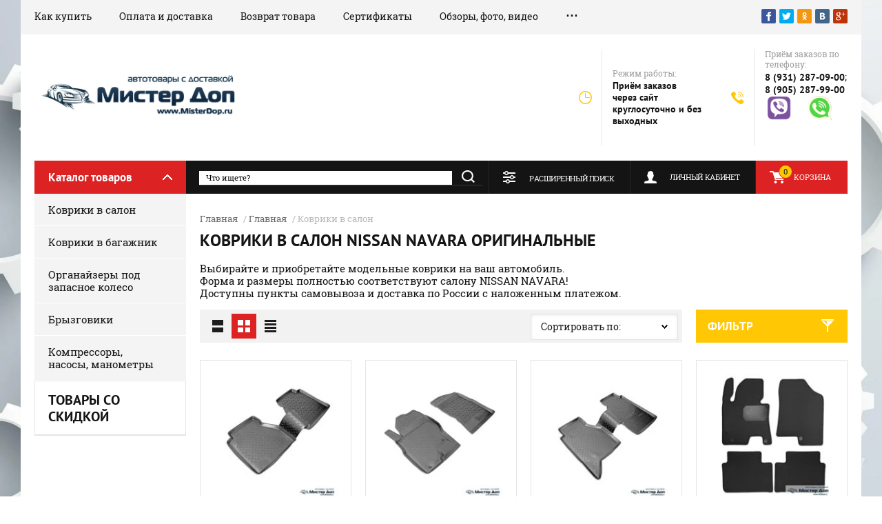

--- FILE ---
content_type: text/html; charset=utf-8
request_url: https://misterdop.ru/magazin/folder/kovriki-v-salon-navara-2382
body_size: 12938
content:

	<!doctype html><html lang="ru"><head><meta charset="utf-8"><meta name="robots" content="all"/><title>Коврики в салон NISSAN NAVARA. Выгодно! Доставка РФ! </title><meta name="description" content="Специализированный интернет-магазин! Коврики в салон NISSAN NAVARA оригинальные. Выгодная цена, наложенный платеж и доставка по РФ! "><meta name="keywords" content="Коврики в салон NISSAN NAVARA оригинальные "><meta name="SKYPE_TOOLBAR" content="SKYPE_TOOLBAR_PARSER_COMPATIBLE"><meta name="viewport" content="width=device-width, initial-scale=1.0, maximum-scale=1.0, user-scalable=no"><meta name="format-detection" content="telephone=no"><meta http-equiv="x-rim-auto-match" content="none"><link rel="stylesheet" href="/g/css/styles_articles_tpl.css"><link rel="stylesheet" href="/t/v1607/images/css/viz_styles.css"><script src="/g/libs/jquery/1.10.2/jquery.min.js"></script>
            <!-- 46b9544ffa2e5e73c3c971fe2ede35a5 -->
            <script src='/shared/s3/js/lang/ru.js'></script>
            <script src='/shared/s3/js/common.min.js'></script>
        <link rel='stylesheet' type='text/css' href='/shared/s3/css/calendar.css' /><link rel='stylesheet' type='text/css' href='/shared/highslide-4.1.13/highslide.min.css'/>
<script type='text/javascript' src='/shared/highslide-4.1.13/highslide-full.packed.js'></script>
<script type='text/javascript'>
hs.graphicsDir = '/shared/highslide-4.1.13/graphics/';
hs.outlineType = null;
hs.showCredits = false;
hs.lang={cssDirection:'ltr',loadingText:'Загрузка...',loadingTitle:'Кликните чтобы отменить',focusTitle:'Нажмите чтобы перенести вперёд',fullExpandTitle:'Увеличить',fullExpandText:'Полноэкранный',previousText:'Предыдущий',previousTitle:'Назад (стрелка влево)',nextText:'Далее',nextTitle:'Далее (стрелка вправо)',moveTitle:'Передвинуть',moveText:'Передвинуть',closeText:'Закрыть',closeTitle:'Закрыть (Esc)',resizeTitle:'Восстановить размер',playText:'Слайд-шоу',playTitle:'Слайд-шоу (пробел)',pauseText:'Пауза',pauseTitle:'Приостановить слайд-шоу (пробел)',number:'Изображение %1/%2',restoreTitle:'Нажмите чтобы посмотреть картинку, используйте мышь для перетаскивания. Используйте клавиши вперёд и назад'};</script>
<link rel="icon" href="/favicon.ico" type="image/x-icon">
<link rel="apple-touch-icon" href="/touch-icon-iphone.png">
<link rel="apple-touch-icon" sizes="76x76" href="/touch-icon-ipad.png">
<link rel="apple-touch-icon" sizes="120x120" href="/touch-icon-iphone-retina.png">
<link rel="apple-touch-icon" sizes="152x152" href="/touch-icon-ipad-retina.png">
<meta name="msapplication-TileImage" content="/touch-w8-mediumtile.png"/>
<meta name="msapplication-square70x70logo" content="/touch-w8-smalltile.png" />
<meta name="msapplication-square150x150logo" content="/touch-w8-mediumtile.png" />
<meta name="msapplication-wide310x150logo" content="/touch-w8-widetile.png" />
<meta name="msapplication-square310x310logo" content="/touch-w8-largetile.png" />

<link rel='stylesheet' type='text/css' href='/t/images/__csspatch/1/patch.css'/>

<!--s3_require-->
<link rel="stylesheet" href="/g/basestyle/1.0.1/user/user.css" type="text/css"/>
<link rel="stylesheet" href="/g/basestyle/1.0.1/user/user.blue.css" type="text/css"/>
<script type="text/javascript" src="/g/basestyle/1.0.1/user/user.js" async></script>
<!--/s3_require-->

<!--s3_goal-->
<script src="/g/s3/goal/1.0.0/s3.goal.js"></script>
<script>new s3.Goal({map:[], goals: [], ecommerce:[]});</script>
<!--/s3_goal-->
			
		
		
		
			<link rel="stylesheet" type="text/css" href="/g/shop2v2/default/css/theme.less.css">		
			<script type="text/javascript" src="/g/printme.js"></script>
		<script type="text/javascript" src="/g/shop2v2/default/js/tpl.js"></script>
		<script type="text/javascript" src="/g/shop2v2/default/js/baron.min.js"></script>
		
			<script type="text/javascript" src="/g/shop2v2/default/js/shop2.2.js"></script>
		
	<script type="text/javascript">shop2.init({"productRefs": {"494350409":{"dostavka":{"088a92aa821002c2038cb5582aec552d":["563827209"]},"samovyvoz":{"cf218285dc1c89de8a97aec4c8f1615c":["563827209"]}},"494350609":{"dostavka":{"088a92aa821002c2038cb5582aec552d":["563827409"]},"samovyvoz":{"cf218285dc1c89de8a97aec4c8f1615c":["563827409"]}},"494350809":{"dostavka":{"088a92aa821002c2038cb5582aec552d":["563827609"]},"samovyvoz":{"cf218285dc1c89de8a97aec4c8f1615c":["563827609"]}},"726572409":{"dostavka":{"84b19d2861c6c676b2f1961ff2b8e147":["818100209"]},"samovyvoz":{"3218caa7cae80e9898ba8f97182d7835":["818100209"]}}},"apiHash": {"getPromoProducts":"b6e6c2de80e8de87cbc91ecd54d2b900","getSearchMatches":"610cfa513a63a26b5bb4b8015f3e6f2a","getFolderCustomFields":"e13d9840f65e56861224fc4dd4ad2972","getProductListItem":"669a0abbe04c688295a0a1ab7eb22dbf","cartAddItem":"95478b17ac32f0f21bbc4c3873591bb1","cartRemoveItem":"15acfbf63533d3e5eb2319c13f9208f6","cartUpdate":"6e402f44367b241daacae624a104e1b8","cartRemoveCoupon":"5b1dfa9cd113eff0f7e76a3b2eb41883","cartAddCoupon":"5f918ab89c14a4ae4876dfca8b2bb94f","deliveryCalc":"ded0711364ad09ec351f6fed88706b91","printOrder":"5a01680304304d9db6fd8838802511ad","cancelOrder":"7e9976da4f80b1b83f20426437e95033","cancelOrderNotify":"174b15c663bdbc7e253936d04ce45cd2","repeatOrder":"e2b1fbb5e51804cc808d98cedb874ccf","paymentMethods":"0fa23b91a5bee411ca4e533180ace3e1","compare":"5cdb4b5714010f4c3632bad75f905e90"},"hash": null,"verId": 714254,"mode": "folder","step": "","uri": "/magazin","IMAGES_DIR": "/d/","my": {"show_sections":true},"shop2_cart_order_payments": 1,"cf_margin_price_enabled": 0,"maps_yandex_key":"","maps_google_key":""});shop2.filter._pre_params = "&s[folder_id]=127220609";</script>
<link rel="stylesheet" href="/t/v1607/images/theme0/theme.scss.css"><script src="/g/templates/shop2/2.27.2/js/jquery.popover.js"></script><script src="/g/s3/misc/includeform/0.0.3/s3.includeform.js"></script><script src="/t/v1607/images/js/cart_popup.js"></script><link rel="stylesheet" href="/t/v1607/images/css/site_addons.scss.css"><!--[if lt IE 10]><script src="/g/libs/ie9-svg-gradient/0.0.1/ie9-svg-gradient.min.js"></script><script src="/g/libs/jquery-placeholder/2.0.7/jquery.placeholder.min.js"></script><script src="/g/libs/jquery-textshadow/0.0.1/jquery.textshadow.min.js"></script><script src="/g/s3/misc/ie/0.0.1/ie.js"></script><![endif]--><!--[if lt IE 9]><script src="/g/libs/html5shiv/html5.js"></script><![endif]--><script type="text/javascript" src="/t/v1607/images/js/jquery.megascroller.js"></script>
<script>
  $(function(){
    $(window).megaScroller({
      button : true,
      autoScrollTime : 1000
    }); 
  });
</script>
</head><body><div class="site-background" style="background: url(/thumb/2/OxqybTRrGl6vy1ZbKpt6Eg/r/d/597421.jpg) center center no-repeat; background-size: cover;"></div><div class="overlay"></div><div class="site-wrapper"><header role="banner" class="site-header"><div class="header-top-panel"><div class="header-top-panel-inner"><div class="menu-ico"></div><nav class="menu-top-wrap"><div class="menu-close">Навигация</div><ul class="menu-top"><li><a href="/kak-kupit" >Как купить</a></li><li><a href="/oplata-i-dostavka" >Оплата и доставка</a></li><li><a href="/vozvrat-tovara" >Возврат товара</a></li><li><a href="/sertifikaty"  target="_blank">Сертификаты</a></li><li><a href="/foto-i-video-obzori-avtoakssesuarov" >Обзоры, фото, видео</a></li><li><a href="/kontakty" >Контакты</a></li><li><a href="/user" >Регистрация</a></li></ul></nav><div class="soc-ico-wrap"><!--noindex--><a href="http://facebook.com/" target="blank" rel="nofollow"><img src="/d/soc_ico.png" alt="Facebook" /></a><a href="https://twitter.com/" target="blank" rel="nofollow"><img src="/d/soc_ico-02.png" alt="Twitter" /></a><a href="http://www.odnoklassniki.ru/" target="blank" rel="nofollow"><img src="/d/soc_ico-03.png" alt="Odnoklassniki" /></a><a href="http://vkontakte.ru/" target="blank" rel="nofollow"><img src="/d/soc_ico-04.png" alt="Vkontakte" /></a><a href="https://plus.google.com/" target="blank" rel="nofollow"><img src="/d/soc_ico-05.png" alt="Google+" /></a><!--/noindex--></div></div></div><div class="header-bottom-block"><div class="site-name-wrap"><a class="logo" href="https://misterdop.ru"><img src="/d/WZOriginalW.png" width="303" height="70" alt=""></a><div class="name-besc-wrapp"><a class="comapany-name" href="https://misterdop.ru"  title="На главную страницу"></a><div class="site-descriptor site-name-desc"></div></div></div><div class="contacts-top-wrapper"><div class="work-top"><div class="work-title">Режим работы:</div><div class="work-body work">Приём заказов через сайт круглосуточно и без выходных</div></div><div class="site-phones"><div class="phones-title">Приём заказов по телефону:</div><div class="phone-block"><div class="number"><a href="tel:8(931)287-09-00">8 (931) 287-09-00</a>;  </div><div class="number"><a href="tel:8(905)287-99-00">8 (905) 287-99-00</a>  </div></div><div class="block-top-phone"><p>&nbsp;<a href="viber://chat?number=79052879900"><img alt="viber-logo-compstart" src="/thumb/2/ywF6NxRZpDAjsgefKA7l8Q/90r90/d/viber-logo-compstart.png" style="border-width: 0px; width: 35px; height: 35px;" /></a>&nbsp; &nbsp; &nbsp; &nbsp;&nbsp;<a href="whatsapp://send?text=Hello&amp;phone=79052879900&amp;abid=79052879900"><img alt="wa" src="/thumb/2/TlaCYB_LX1VNpp7-kBQ9og/90r90/d/wa.png" style="border-width: 0px; width: 35px; height: 35px;" /></a></p>

<p>&nbsp;</p>

<div style="left: 92.5px; top: 21px;">&nbsp;</div></div></div></div></div><div class="header-bottom-panel"><!-- <div class="folders-title">Каталог товаров</div>	--><div class="folders-title opened">Каталог товаров</div><div class="search-wrapper"><div class="search-close">Поиск</div><form class="search-form" action="/search" method="get"><input type="text" class="search-text" name="search" onblur="this.value=this.value==''?'Что ищете?':this.value" onfocus="this.value=this.value=='Что ищете?'?'':this.value;" value="Что ищете?" /><input class="search-button" type="submit" value="" /><re-captcha data-captcha="recaptcha"
     data-name="captcha"
     data-sitekey="6LcNwrMcAAAAAOCVMf8ZlES6oZipbnEgI-K9C8ld"
     data-lang="ru"
     data-rsize="invisible"
     data-type="image"
     data-theme="light"></re-captcha></form></div><a href="/magazin/cart" class="cart-top-wrap"><div id="shop2-cart-preview">
	Корзина
	<div class="cart-total">0</div>	
</div><!-- Cart Preview --></a><div class="shop2-block login-form">
	<div class="block-title">
		<strong>Личный кабинет</strong>
		<span>&nbsp;</span>
	</div>
	<div class="block-body">
		<div class="close-login">Личный кабинет</div>
					<form method="post" action="/users">
				<input type="hidden" name="mode" value="login" />
				<div class="row">
					<label class="field text">
						<input type="text" name="login" id="login" tabindex="1" value="" />
						<span class="login-title" >Логин:</span>
					</label>
				</div>
				<div class="row">
					<button type="submit" class="signin-btn" tabindex="3">Войти</button>
					<label class="field password">
						<input type="password" name="password" id="password" tabindex="2" value="" />
						<span class="password-title" >Пароль:</span>
					</label>
				</div>
			<re-captcha data-captcha="recaptcha"
     data-name="captcha"
     data-sitekey="6LcNwrMcAAAAAOCVMf8ZlES6oZipbnEgI-K9C8ld"
     data-lang="ru"
     data-rsize="invisible"
     data-type="image"
     data-theme="light"></re-captcha></form>
			<div class="clear-container"></div>
			<p>
				<a href="/users/register" class="register">Регистрация</a>
				<a href="/users/forgot_password">Забыли пароль?</a>
			</p>
			</div>
</div>	
	
<div class="shop2-block search-form">
	<div class="block-title">
		<strong>Расширенный поиск</strong>
		<span>&nbsp;</span>
	</div>
	<div class="block-body">
		<form action="/magazin/search" enctype="multipart/form-data">
			<input type="hidden" name="sort_by" value=""/>
			
							<div class="row range_slider_wrapper">
					<div class="input_range_slider"></div>
					<label><span>от</span>&nbsp;<input name="s[price][min]" type="text" size="5" class="small low" value="0" /></label>
					&nbsp;
					<label><span>до</span>&nbsp;<input name="s[price][max]" type="text" size="5" class="small hight" value="250000" /></label>
				</div>
			
							<div class="row">
					<label class="row-title" for="shop2-name">Название:</label>
					<input type="text" name="s[name]" size="20" id="shop2-name" value="" />
				</div>
			
							<div class="row">
					<label class="row-title" for="shop2-article">Артикул:</label>
					<input type="text" name="s[article]" id="shop2-article" value="" />
				</div>
			
							<div class="row">
					<label class="row-title" for="shop2-text">Текст:</label>
					<input type="text" name="search_text" size="20" id="shop2-text"  value="" />
				</div>
			
			
							<div class="row">
					<div class="row-title">Выберите категорию:</div>
					<select name="s[folder_id]" id="s[folder_id]">
						<option value="">Все</option>
																																		<option value="12061009" >
									 Коврики в салон
								</option>
																												<option value="646475621" >
									 Коврики в багажник
								</option>
																												<option value="389850209" >
									 Органайзеры под запасное колесо
								</option>
																												<option value="11533409" >
									 Брызговики
								</option>
																												<option value="274943809" >
									 Компрессоры, насосы, манометры
								</option>
																		</select>
				</div>

				<div id="shop2_search_custom_fields"></div>
			
						
							<div class="row">
					<div class="row-title">Производитель:</div>
					<select name="s[vendor_id]">
						<option value="">Все</option>          
													<option value="23867409" >AlloyGator</option>
													<option value="25710609" >Aquapel glass tretment</option>
													<option value="4122209" >Atlant</option>
													<option value="23867609" >Berkut</option>
													<option value="27773809" >Bosal</option>
													<option value="23868209" >Burner</option>
													<option value="25579409" >HEYNER</option>
													<option value="23827009" >McGard</option>
													<option value="1842009" >Menabo</option>
													<option value="1776609" >MOTODOR</option>
													<option value="3359409" >Norplast</option>
													<option value="6196809" >Novline</option>
													<option value="3292809" >Plastik</option>
													<option value="25584409" >Ring</option>
													<option value="25582809" >Schoeller Allibert</option>
													<option value="3292609" >Seintex</option>
													<option value="6197009" >SIM</option>
													<option value="23867809" >Smart Power</option>
													<option value="6197209" >Souz-96</option>
													<option value="23907209" >АVS</option>
													<option value="23868009" >Качок</option>
													<option value="23827609" >Наличие</option>
													<option value="23887009" >Стрелка 11</option>
											</select>
				</div>
			
							<div class="row">
					<div class="row-title">Новинка:</div>
					<select name="s[new]">
						<option value="">Все</option>
						<option value="1">да</option>
						<option value="0">нет</option>
					</select>
				</div>
			
							<div class="row">
					<div class="row-title">Спецпредложение:</div>
					<select name="s[special]">
						<option value="">Все</option>
						<option value="1">да</option>
						<option value="0">нет</option>
					</select>
				</div>
			
							<div class="row">
					<div class="row-title">Результатов на странице:</div>
					<select name="s[products_per_page]">
																										<option value="5">5</option>
																				<option value="20">20</option>
																				<option value="35">35</option>
																				<option value="50">50</option>
																				<option value="65">65</option>
																				<option value="80">80</option>
																				<option value="95">95</option>
											</select>
				</div>
			
			<div class="clear-container"></div>
			<div class="row">
				<button type="submit" class="search-btn">Найти</button>
			</div>
		<re-captcha data-captcha="recaptcha"
     data-name="captcha"
     data-sitekey="6LcNwrMcAAAAAOCVMf8ZlES6oZipbnEgI-K9C8ld"
     data-lang="ru"
     data-rsize="invisible"
     data-type="image"
     data-theme="light"></re-captcha></form>
		<div class="clear-container"></div>
	</div>
</div><!-- Search Form --></div></header> <!-- .site-header --><div class="site-container"><aside role="complementary" class="site-sidebar left"><div class="folders-shared-wrapper opened"><div><div class="folders-shared-title">Каталог товаров</div><ul class="folders-shared"><li class="opened"><a href="/magazin/folder/kovriki-v-salon" >Коврики в салон</a></li><li><a href="/magazin/folder/kovriki_v_bagazhnik" >Коврики в багажник</a></li><li><a href="/magazin/folder/organayzer-pod-zapasnoye-koleso" >Органайзеры под запасное колесо</a></li><li><a href="/magazin/folder/bryzgoviki" >Брызговики</a></li><li><a href="/magazin/folder/kompressory-avtomobilnyye" >Компрессоры, насосы, манометры</a></li></ul></div><div class="clear-both"></div><div class="edit-block-wrap clear-self"><div class="edit-block-name">Товары со скидкой</div></div><div class="informers"></div></div></aside><main role="main" class="site-main"><div class="site-main__inner fold_page">
<div class="site-path" data-url="/magazin"><a href="/">Главная</a> / <a href="/magazin">Главная</a> / Коврики в салон</div><h1>Коврики в салон NISSAN NAVARA оригинальные</h1>
					
<script src="/g/s3/misc/eventable/0.0.1/s3.eventable.js" charset="utf-8"></script>
<script src="/g/s3/misc/math/0.0.1/s3.math.js" charset="utf-8"></script>
<script src="/t/v1607/images/js/menu.js" charset="utf-8"></script>
<script src="/t/v1607/images/js/one.line.menu.js" charset="utf-8"></script>
<script src="/t/v1607/images/js/plugins.js" charset="utf-8"></script>
<!-- <script src="/t/v1607/images/js/form_minimal.js" charset="utf-8"></script> -->
<script src="/t/v1607/images/js/timer.js" charset="utf-8"></script>
<script src="/t/v1607/images/js/nouislider.min.js" charset="utf-8"></script>
<!--<script src="/t/v1607/images/js/form_minimal.js" charset="utf-8"></script>-->
<script src="/g/s3/misc/form/1.2.0/s3.form.js" charset="utf-8"></script>
<script src="/t/v1607/images/js/sly-slider.js" charset="utf-8"></script>
<script src="/t/v1607/images/js/main.js" charset="utf-8"></script>

									
	<div class="shop2-cookies-disabled shop2-warning hide"></div>
	
	
	
		
		
							
			
							
			
							
			
		
		
		
							<p>Выбирайте и приобретайте модельные коврики на ваш автомобиль.<br />Форма и размеры полностью соответствуют салону NISSAN NAVARA!<br /> Доступны пункты самовывоза и доставка по России с наложенным платежом.</p>
						
			

			

					
		
					
	<div class="filter-sort-wrapper">
			
		
			
			
			
			
			
			
			
			
			

			<div class="shop2-sorting-panel clear-self">
				<div class="sorting">
					<strong class="sort-title">Сортировать по:</strong>
					<div class="sorting-input-wrap">
					<span class="sort-arr"></span>
					<div class="sorting-input"></div>
					<div class="sorting-input-body">
					
					<div class="shop2-sorting-item">
					<a href="#" class="sort-param sort-param-asc " data-name="name">Названию<span>&nbsp;</span></a>
					<a href="#" class="sort-param sort-param-desc " data-name="name">Названию<span>&nbsp;</span></a>
					</div>

										<div class="shop2-sorting-item">
						<a href="#" class="sort-param sort-param-asc " data-name="price">Цене<span>&nbsp;</span></a>
						<a href="#" class="sort-param sort-param-desc " data-name="price">Цене<span>&nbsp;</span></a>
					</div>
					
					
										<div class="shop2-sorting-item">
										</div>
					</div>
					</div>
				</div>

				<div class="view-shop">
															<a href="#" title="Список" data-value="simple" class="shop2-btn simple "><span>&nbsp;</span></a>
					<a href="#" title="Витрина" data-value="thumbs" class="shop2-btn thumbs  active-view"><span>&nbsp;</span></a>
					<a href="#" title="Прайс-лист" data-value="list" class="shop2-btn pricelist "><span>&nbsp;</span></a>
					<div class="mobile-view-dropdown">
												<a href="#" title="Список" data-value="simple" class="shop2-btn simple"><span>&nbsp;</span></a>
																								<a href="#" title="Прайс-лист" data-value="list" class="shop2-btn pricelist"><span>&nbsp;</span></a>	
											</div>
				</div>
			</div>
				
					<form action="/" class="shop2-filter">
				<div class="shop2-filter-title">Фильтр</div>
				<a id="shop2-filter"></a>
				<div class="fiter-param-wrapper">
					<div class="close-filter">Фильтр<span></span></div>
								<ul class="table-filter-param">
												<li class="type-text">
					<div class="param-title">Цена:</div>
				<div class="param-wrap param_range price range_slider_wrapper">
                    <div class="td param-body">
                        <div class="price_range clear-self">

                        </div>
                        <div class="input_range_slider"></div>
                        <div class="range-table">
	                    	<label class="range min">
	                            <input name="s[price][min]" type="text" size="5" class="small low" value="0 p." />
	                        </label>
	                        <span class="separate">&ndash;</span>
	                        <label class="range max">    
								<input name="s[price][max]" type="text" size="5" class="small hight" value="250000" />
							</label>
						</div>	                        
                    </div>
                </div>
				</li>
				
														<li>
						<div class="param-title">Производитель:</div>
						<div class="param-body">
																								<a href="#" data-name="s[vendor_id][]" data-value="3359409" class="param-val">
										<span>&nbsp;</span>Norplast
									</a>
									<br>
																					</div>
					</li>
				
								

				
				
			</ul>

		
					<div class="result-wrap">
						<div class="result  hide">
							Найдено: <span id="filter-result">0 товаров</span>
						</div>
						<a href="#" class="shop2-btn shop2-filter-go">Показать</a>
						<a href="/magazin/folder/kovriki-v-salon-navara-2382" class="shop2-btn">Сбросить фильтр</a>
						<div class="shop2-clear-container"></div>			
					</div>
				</div>
			<re-captcha data-captcha="recaptcha"
     data-name="captcha"
     data-sitekey="6LcNwrMcAAAAAOCVMf8ZlES6oZipbnEgI-K9C8ld"
     data-lang="ru"
     data-rsize="invisible"
     data-type="image"
     data-theme="light"></re-captcha></form><!-- Filter -->
		
	</div>
			        



    	    <div class="product-list-thumbs-wrapper ovh">
	        <div class="product-list product-list-thumbs">
	                                
<form method="post" action="/magazin?mode=cart&amp;action=add" accept-charset="utf-8" class="shop2-product-item product-item-thumb">
    <div class="product-item-thumb-in">
        <input type="hidden" name="kind_id" value="563827609" />
        <input type="hidden" name="product_id" value="494350809" />
        <input type="hidden" name="meta" value="null" />

        <div class="product-top">
            <div class="product-image">
                                    <a href="/magazin/product/kovriki-v-salon-nissan-navara-lux-2005-zad">
                    	                        	<img src="/thumb/2/P70Gu3Kf2AyuqowbKHGecA/200r190/d/01c04b78-cfe0-4126-8b2d-98e56f81e535.jpg" alt="Коврики в салон Norplast для Nissan Navara lux (2005-) задние" title="Коврики в салон Norplast для Nissan Navara lux (2005-) задние" />
                                            </a>
                    <div class="verticalMiddle"></div>
                                            </div>
            
            	    	<div class="flags_wrap">
	    			    			    	</div>
	    	
                        
            <div class="product-name"><a href="/magazin/product/kovriki-v-salon-nissan-navara-lux-2005-zad">Коврики в салон Norplast для Nissan Navara lux (2005-) задние</a></div>
            
            
	
		
	
	
					<div class="product-article"><span>Артикул:</span> NPL-Po-61-27</div>
	
	            
                        <div class="product-anonce">
                Коврики в салон Norplast для Nissan Navara lux (2005) (зад)
            </div>
                        
            

 	
			<div class="product-compare">
			<label>
				<input type="checkbox" value="563827609"/>
				Добавить к сравнению
			</label>
		</div>
		
	
		
			<ul class="shop2-product-options"><li class="even vendor"><div class="option-title">Производитель:</div><div class="option-body"><a href="/magazin/vendor/norplast">Norplast</a></div></li></ul>
	
                        
                    </div>
                    <div class="product-bot">
                	<div class="product-amount">
					<div class="amount-title">Количество:</div>
							<div class="shop2-product-amount">
				<button type="button" class="amount-minus">&#8722;</button><input type="text" name="amount" data-min="1" data-multiplicity="0" maxlength="4" value="1" /><button type="button" class="amount-plus">&#43;</button>
			</div>
						</div>
        
                <div class="product-bot-in">
                     <div class="product-price">
                     		
                        	<div class="price-current">
		<strong>2300</strong> 
		руб.			</div>
                    </div>
                    
			<button class="shop2-product-btn type-2 buy" type="submit">
			<span>Купить</span>
		</button>
	

<input type="hidden" value="Коврики в салон Norplast для Nissan Navara lux (2005-) задние" name="product_name" />
<input type="hidden" value="https://misterdop.ru/magazin/product/kovriki-v-salon-nissan-navara-lux-2005-zad" name="product_link" />                </div>
            </div>
            </div>
<re-captcha data-captcha="recaptcha"
     data-name="captcha"
     data-sitekey="6LcNwrMcAAAAAOCVMf8ZlES6oZipbnEgI-K9C8ld"
     data-lang="ru"
     data-rsize="invisible"
     data-type="image"
     data-theme="light"></re-captcha></form>                    
<form method="post" action="/magazin?mode=cart&amp;action=add" accept-charset="utf-8" class="shop2-product-item product-item-thumb">
    <div class="product-item-thumb-in">
        <input type="hidden" name="kind_id" value="563827409" />
        <input type="hidden" name="product_id" value="494350609" />
        <input type="hidden" name="meta" value="null" />

        <div class="product-top">
            <div class="product-image">
                                    <a href="/magazin/product/kovriki-v-salon-nissan-navara-2005-per">
                    	                        	<img src="/thumb/2/GDJKIF2asZ-6Kaoawmes0Q/200r190/d/6df34f7b-c26d-45fe-a09a-2f145204a74b.jpg" alt="Коврики в салон Norplast для Nissan Navara (2005-) перед." title="Коврики в салон Norplast для Nissan Navara (2005-) перед." />
                                            </a>
                    <div class="verticalMiddle"></div>
                                            </div>
            
            	    	<div class="flags_wrap">
	    			    			    	</div>
	    	
                        
            <div class="product-name"><a href="/magazin/product/kovriki-v-salon-nissan-navara-2005-per">Коврики в салон Norplast для Nissan Navara (2005-) перед.</a></div>
            
            
	
		
	
	
					<div class="product-article"><span>Артикул:</span> NPL-Po-61-25</div>
	
	            
                        <div class="product-anonce">
                Коврики в салон Norplast для Nissan Navara (2005)(пер)
            </div>
                        
            

 	
			<div class="product-compare">
			<label>
				<input type="checkbox" value="563827409"/>
				Добавить к сравнению
			</label>
		</div>
		
	
		
			<ul class="shop2-product-options"><li class="even vendor"><div class="option-title">Производитель:</div><div class="option-body"><a href="/magazin/vendor/norplast">Norplast</a></div></li></ul>
	
                        
                    </div>
                    <div class="product-bot">
                	<div class="product-amount">
					<div class="amount-title">Количество:</div>
							<div class="shop2-product-amount">
				<button type="button" class="amount-minus">&#8722;</button><input type="text" name="amount" data-min="1" data-multiplicity="0" maxlength="4" value="1" /><button type="button" class="amount-plus">&#43;</button>
			</div>
						</div>
        
                <div class="product-bot-in">
                     <div class="product-price">
                     		
                        	<div class="price-current">
		<strong>2400</strong> 
		руб.			</div>
                    </div>
                    
			<button class="shop2-product-btn type-2 buy" type="submit">
			<span>Купить</span>
		</button>
	

<input type="hidden" value="Коврики в салон Norplast для Nissan Navara (2005-) перед." name="product_name" />
<input type="hidden" value="https://misterdop.ru/magazin/product/kovriki-v-salon-nissan-navara-2005-per" name="product_link" />                </div>
            </div>
            </div>
<re-captcha data-captcha="recaptcha"
     data-name="captcha"
     data-sitekey="6LcNwrMcAAAAAOCVMf8ZlES6oZipbnEgI-K9C8ld"
     data-lang="ru"
     data-rsize="invisible"
     data-type="image"
     data-theme="light"></re-captcha></form>                    
<form method="post" action="/magazin?mode=cart&amp;action=add" accept-charset="utf-8" class="shop2-product-item product-item-thumb">
    <div class="product-item-thumb-in">
        <input type="hidden" name="kind_id" value="563827209" />
        <input type="hidden" name="product_id" value="494350409" />
        <input type="hidden" name="meta" value="null" />

        <div class="product-top">
            <div class="product-image">
                                    <a href="/magazin/product/kovriki-v-salon-nissan-navara-2005-zad">
                    	                        	<img src="/thumb/2/ZzjmekdU316IcqULxh2OMw/200r190/d/6fdd692b-03f8-4e37-a370-28714ae09977.jpg" alt="Коврики в салон Norplast для Nissan Navara (2005-) задние" title="Коврики в салон Norplast для Nissan Navara (2005-) задние" />
                                            </a>
                    <div class="verticalMiddle"></div>
                                            </div>
            
            	    	<div class="flags_wrap">
	    			    			    	</div>
	    	
                        
            <div class="product-name"><a href="/magazin/product/kovriki-v-salon-nissan-navara-2005-zad">Коврики в салон Norplast для Nissan Navara (2005-) задние</a></div>
            
            
	
		
	
	
					<div class="product-article"><span>Артикул:</span> NPL-Po-61-26</div>
	
	            
                        <div class="product-anonce">
                Коврики в салон Norplast для Nissan Navara (2005) (зад)
            </div>
                        
            

 	
			<div class="product-compare">
			<label>
				<input type="checkbox" value="563827209"/>
				Добавить к сравнению
			</label>
		</div>
		
	
		
			<ul class="shop2-product-options"><li class="even vendor"><div class="option-title">Производитель:</div><div class="option-body"><a href="/magazin/vendor/norplast">Norplast</a></div></li></ul>
	
                        
                    </div>
                    <div class="product-bot">
                	<div class="product-amount">
					<div class="amount-title">Количество:</div>
							<div class="shop2-product-amount">
				<button type="button" class="amount-minus">&#8722;</button><input type="text" name="amount" data-min="1" data-multiplicity="0" maxlength="4" value="1" /><button type="button" class="amount-plus">&#43;</button>
			</div>
						</div>
        
                <div class="product-bot-in">
                     <div class="product-price">
                     		
                        	<div class="price-current">
		<strong>2500</strong> 
		руб.			</div>
                    </div>
                    
			<button class="shop2-product-btn type-2 buy" type="submit">
			<span>Купить</span>
		</button>
	

<input type="hidden" value="Коврики в салон Norplast для Nissan Navara (2005-) задние" name="product_name" />
<input type="hidden" value="https://misterdop.ru/magazin/product/kovriki-v-salon-nissan-navara-2005-zad" name="product_link" />                </div>
            </div>
            </div>
<re-captcha data-captcha="recaptcha"
     data-name="captcha"
     data-sitekey="6LcNwrMcAAAAAOCVMf8ZlES6oZipbnEgI-K9C8ld"
     data-lang="ru"
     data-rsize="invisible"
     data-type="image"
     data-theme="light"></re-captcha></form>                    
<form method="post" action="/magazin?mode=cart&amp;action=add" accept-charset="utf-8" class="shop2-product-item product-item-thumb">
    <div class="product-item-thumb-in">
        <input type="hidden" name="kind_id" value="818100209" />
        <input type="hidden" name="product_id" value="726572409" />
        <input type="hidden" name="meta" value="null" />

        <div class="product-top">
            <div class="product-image">
                                    <a href="/magazin/product/tekstilnye-kovriki-v-salon-nissan-navara-d40-2004-2015">
                    	                        	<img src="/thumb/2/WyJOl2ouY242I_AX__foIQ/200r190/d/PPU__podpyatnik.jpg" alt="Текстильные коврики Norplast в салон NISSAN Navara (D40) (2004-2015)" title="Текстильные коврики Norplast в салон NISSAN Navara (D40) (2004-2015)" />
                                            </a>
                    <div class="verticalMiddle"></div>
                                            </div>
            
            	    	<div class="flags_wrap">
	    			    			    	</div>
	    	
                        
            <div class="product-name"><a href="/magazin/product/tekstilnye-kovriki-v-salon-nissan-navara-d40-2004-2015">Текстильные коврики Norplast в салон NISSAN Navara (D40) (2004-2015)</a></div>
            
            
	
		
	
	
					<div class="product-article"><span>Артикул:</span> NPL-VTe-610-260</div>
	
	            
                        <div class="product-anonce">
                Текстильные коврики Norplast в салон NISSAN Navara III (D40) (2004-2015)
            </div>
                        
            

 	
			<div class="product-compare">
			<label>
				<input type="checkbox" value="818100209"/>
				Добавить к сравнению
			</label>
		</div>
		
	
		
			<ul class="shop2-product-options"><li class="even vendor"><div class="option-title">Производитель:</div><div class="option-body"><a href="/magazin/vendor/norplast">Norplast</a></div></li></ul>
	
                        
                    </div>
                    <div class="product-bot">
                	<div class="product-amount">
					<div class="amount-title">Количество:</div>
							<div class="shop2-product-amount">
				<button type="button" class="amount-minus">&#8722;</button><input type="text" name="amount" data-min="1" data-multiplicity="0" maxlength="4" value="1" /><button type="button" class="amount-plus">&#43;</button>
			</div>
						</div>
        
                <div class="product-bot-in">
                     <div class="product-price">
                     		
                        	<div class="price-current">
		<strong>5800</strong> 
		руб.			</div>
                    </div>
                    
			<button class="shop2-product-btn type-2 buy" type="submit">
			<span>Купить</span>
		</button>
	

<input type="hidden" value="Текстильные коврики Norplast в салон NISSAN Navara (D40) (2004-2015)" name="product_name" />
<input type="hidden" value="https://misterdop.ru/magazin/product/tekstilnye-kovriki-v-salon-nissan-navara-d40-2004-2015" name="product_link" />                </div>
            </div>
            </div>
<re-captcha data-captcha="recaptcha"
     data-name="captcha"
     data-sitekey="6LcNwrMcAAAAAOCVMf8ZlES6oZipbnEgI-K9C8ld"
     data-lang="ru"
     data-rsize="invisible"
     data-type="image"
     data-theme="light"></re-captcha></form>    
	        </div>
	    </div>    
    			
							<h3><b>Ищете, где купить коврики в салон NISSAN NAVARA?</b></h3>
<p>У нас представлены все существующие варианты материала автоковриков</p>
<ul style="list-style-type: disc;">
<li>полиуретановые (резиновые)</li>
<li>велюровые (текстильные)</li>
</ul>
<p>Если у вас возникают сложности с выбором, свяжитесь с нами любым удобным способом!</p>
			
		
	


	
	<div class="action-block-wrapper" style="background: url(/d/counter-pic.jpg) center center no-repeat; background-size: cover;"><div class="action-block-text"><div class="action-block-title"><span></span> </div><div class="action-block-body"></div></div><div class="countdown-wrapper"><div class="countdown-title">До конца акции Осталось:</div><div class="countdown">01.12.2018 00:00</div></div></div><div class="clear-float"></div></div><div class="clear-float"></div></main> <!-- .site-main --><div class="clear-float"></div></div><footer role="contentinfo" class="site-footer"><div class="site-footer-in clear-self"><nav class="menu-footer-wrap"><ul class="menu-footer"><li><a href="/kak-kupit" >Как купить</a></li><li><a href="/oplata-i-dostavka" >Оплата и доставка</a></li><li><a href="/vozvrat-tovara" >Возврат товара</a></li><li><a href="/sertifikaty"  target="_blank">Сертификаты</a></li><li><a href="/foto-i-video-obzori-avtoakssesuarov" >Обзоры, фото, видео</a></li><li><a href="/kontakty" >Контакты</a></li><li><a href="/user" >Регистрация</a></li></ul></nav><div class="contacts-top-wrapper"><div class="site-phones"><div class="phones-title">Приём заказов по телефону:</div><div class="phone-block"><div class="number"><a href="tel:8(931)287-09-00">8 (931) 287-09-00</a>;  </div><div class="number"><a href="tel:8(905)287-99-00">8 (905) 287-99-00</a>  </div></div></div><div class="work-top"><div class="work-title">Режим работы:</div><div class="work-body work">Приём заказов через сайт круглосуточно и без выходных</div></div><div class="soc-ico-wrap"><!--noindex--><a href="http://facebook.com/" target="blank" rel="nofollow"><img src="/thumb/2/iUbfybVIRaek_q99TIoZVA/r/d/soc_ico.png" alt="Facebook" /></a><a href="https://twitter.com/" target="blank" rel="nofollow"><img src="/thumb/2/xuR5Ld1_bner_c8SHnXnhQ/r/d/soc_ico-02.png" alt="Twitter" /></a><a href="http://www.odnoklassniki.ru/" target="blank" rel="nofollow"><img src="/thumb/2/ccuy41_1lb9IZwljlmfBbA/r/d/soc_ico-03.png" alt="Odnoklassniki" /></a><a href="http://vkontakte.ru/" target="blank" rel="nofollow"><img src="/thumb/2/Ghqv4AQ9GpFcOXlxZFJYRA/r/d/soc_ico-04.png" alt="Vkontakte" /></a><a href="https://plus.google.com/" target="blank" rel="nofollow"><img src="/thumb/2/JF0qml8kDpvByzNmEgejzA/r/d/soc_ico-05.png" alt="Google+" /></a><!--/noindex--></div></div><div class="pay-icons"><div class="pay-title">Способы оплаты:</div><img src="/thumb/2/7H8J0M8EcH6XXmIOZ5UO3w/r/d/icon-05.png" alt="5" /><img src="/thumb/2/pPZBG_2Op4VTuxIsnNh3AQ/r/d/icon-08.png" alt="8" /><img src="/thumb/2/xeqwKjA4oQz4xzGzPR7csQ/r/d/icon-09.png" alt="9" /><img src="/thumb/2/uUvucTtM7fPbHsKw1yCKig/r/d/icon-11.png" alt="11" /></div><div class="footer-copy-block"><div class="site-name-bot">&copy; 2013 - 2026 </div><div class="site-counters"><!-- Yandex.Metrika counter -->
<script type="text/javascript">
    (function (d, w, c) {
        (w[c] = w[c] || []).push(function() {
            try {
                w.yaCounter23420275 = new Ya.Metrika({
                    id:23420275,
                    clickmap:true,
                    trackLinks:true,
                    accurateTrackBounce:true,
                    webvisor:true,
                   ecommerce:"dataLayer"
                });
            } catch(e) { }
        });

        var n = d.getElementsByTagName("script")[0],
            s = d.createElement("script"),
            f = function () { n.parentNode.insertBefore(s, n); };
        s.type = "text/javascript";
        s.async = true;
        s.src = "https://mc.yandex.ru/metrika/watch.js";

        if (w.opera == "[object Opera]") {
            d.addEventListener("DOMContentLoaded", f, false);
        } else { f(); }
    })(document, window, "yandex_metrika_callbacks");
</script>
<noscript><div><img src="https://mc.yandex.ru/watch/23420275" style="position:absolute; left:-9999px;" alt="" /></div></noscript>
<!-- /Yandex.Metrika counter -->

<!--noindex-->
<!-- Rating@Mail.ru counter -->
<script type="text/javascript">//<![CDATA[
var _tmr = _tmr || [];
_tmr.push({id: "2449334", type: "pageView", start: (new Date()).getTime()});
(function (d, w) {
   var ts = d.createElement("script"); ts.type = "text/javascript"; ts.async = true;
   ts.src = (d.location.protocol == "https:" ? "https:" : "http:") + "//top-fwz1.mail.ru/js/code.js";
   var f = function () {var s = d.getElementsByTagName("script")[0]; s.parentNode.insertBefore(ts, s);};
   if (w.opera == "[object Opera]") { d.addEventListener("DOMContentLoaded", f, false); } else { f(); }
})(document, window);
//]]></script><noscript><div style="position:absolute;left:-10000px;">
<img src="//top-fwz1.mail.ru/counter?id=2449334;js=na" style="border:0;" height="1" width="1" alt="Рейтинг@Mail.ru" />
</div></noscript>
<!-- //Rating@Mail.ru counter -->
<!--/noindex-->
<!--__INFO2026-01-21 00:50:04INFO__-->
</div></div><div class="clear-float"></div><div class="footer-copy-block"><div class="site-copyright"><span style='font-size:14px;' class='copyright'><!--noindex--><span style="text-decoration:underline; cursor: pointer;" onclick="javascript:window.open('https://megagr'+'oup.ru/base_site?utm_referrer='+location.hostname)" class="copyright">Megagroup.ru</span><!--/noindex-->


</span></div></div></div></footer> <!-- .site-footer --></div><div class="oneclick-form-wrapper"><div class="tpl-anketa" data-api-url="/-/x-api/v1/public/?method=form/postform&param[form_id]=5873809" data-api-type="form">
	<div class="close-form"></div>
	<div class="title">Купить в один клик</div>			<form method="post" action="/magazin">
		<input type="hidden" name="form_id" value="5873809">
		<input type="hidden" name="tpl" value="db:form.minimal.tpl">
									        <div class="tpl-field type-text">
	          	          	          	          	          <div class="field-value">
	          	     <input type="hidden" value="18.219.222.244" name="d[0]" id="d[0]" />
    	            	          </div>
	        </div>
	        						        <div class="tpl-field type-text">
	          	          	          	          	          <div class="field-value">
	          	     <input type="hidden" value="" name="d[1]" id="d[1]" class="productName"/>
	          		            	          </div>
	        </div>
	        						        <div class="tpl-field type-text">
	          	          	          	          	          <div class="field-value">
	          	     <input type="hidden" value="" name="d[2]" id="d[2]" class="productLink"/>
	          		            	          </div>
	        </div>
	        						        <div class="tpl-field type-text field-required">
	          	          	          <div class="field-title">номер телефона: <span class="field-required-mark">*</span></div>
	          	          	          	          <div class="field-value">
	          	 	            	<input required type="text" size="30" maxlength="11" value="" name="d[3]" placeholder="номер телефона"/>
	            	            	          </div>
	        </div>
	        						        <div class="tpl-field type-textarea field-required">
	          	          	          <div class="field-title">Комментарий: <span class="field-required-mark">*</span></div>
	          	          	          	          <div class="field-value">
	          	 	            	<textarea required cols="50" rows="7" name="d[4]"></textarea>
	            	            	          </div>
	        </div>
	        		
		
		<div class="tpl-field tpl-field-button">
			<button type="submit" class="tpl-form-button">Отправить</button>
		</div>

		<re-captcha data-captcha="recaptcha"
     data-name="captcha"
     data-sitekey="6LcNwrMcAAAAAOCVMf8ZlES6oZipbnEgI-K9C8ld"
     data-lang="ru"
     data-rsize="invisible"
     data-type="image"
     data-theme="light"></re-captcha></form>
					</div>
</div><script src="/t/v1607/images/js/flexFix.js"></script><!-- ID --><div class="scrollup"></div>
<!-- assets.bottom -->
<!-- </noscript></script></style> -->
<script src="/my/s3/js/site.min.js?1768462484" ></script>
<script src="/my/s3/js/site/defender.min.js?1768462484" ></script>
<script src="https://cp.onicon.ru/loader/5c92018cb887eeba1d8b4991.js" data-auto async></script>
<script >/*<![CDATA[*/
var megacounter_key="6e09ff4834e906a0db568e0572fb6182";
(function(d){
    var s = d.createElement("script");
    s.src = "//counter.megagroup.ru/loader.js?"+new Date().getTime();
    s.async = true;
    d.getElementsByTagName("head")[0].appendChild(s);
})(document);
/*]]>*/</script>
<script >/*<![CDATA[*/
$ite.start({"sid":711676,"vid":714254,"aid":792359,"stid":4,"cp":21,"active":true,"domain":"misterdop.ru","lang":"ru","trusted":false,"debug":false,"captcha":3,"onetap":[{"provider":"vkontakte","provider_id":"51980763","code_verifier":"YNzlGjyV3ZWhNDNjMGhMNlNDZNO2WhEDIhZOwDQhFQ5"}]});
/*]]>*/</script>
<!-- /assets.bottom -->
</body></html>


--- FILE ---
content_type: text/css
request_url: https://misterdop.ru/t/v1607/images/css/site_addons.scss.css
body_size: 2729
content:
@font-face {
  font-family: "PTSans";
  src: url("/g/fonts/roboto_slab/roboto_slab-r.eot");
  src: url("/g/fonts/roboto_slab/roboto_slab-r.eot?#iefix") format("embedded-opentype"), url("/g/fonts/roboto_slab/roboto_slab-r.woff2") format("woff2"), url("/g/fonts/roboto_slab/roboto_slab-r.woff") format("woff"), url("/g/fonts/roboto_slab/roboto_slab-r.ttf") format("truetype"), url("/g/fonts/roboto_slab/roboto_slab-r.svg#PTSans") format("svg");
  font-weight: normal;
  font-style: normal; }

@font-face {
  font-family: "PTSans";
  src: url("/g/fonts/pt_sans/pt_sans-b.eot");
  src: url("/g/fonts/pt_sans/pt_sans-b.eot?#iefix") format("embedded-opentype"), url("/g/fonts/pt_sans/pt_sans-b.woff2") format("woff2"), url("/g/fonts/pt_sans/pt_sans-b.woff") format("woff"), url("/g/fonts/pt_sans/pt_sans-b.ttf") format("truetype"), url("/g/fonts/pt_sans/pt_sans-b.svg#PTSans") format("svg");
  font-weight: bold;
  font-style: normal; }

@font-face {
  font-family: "PTSans";
  src: url("/g/fonts/pt_sans/pt_sans-bl.eot");
  src: url("/g/fonts/pt_sans/pt_sans-bl.eot?#iefix") format("embedded-opentype"), url("/g/fonts/pt_sans/pt_sans-bl.woff2") format("woff2"), url("/g/fonts/pt_sans/pt_sans-bl.woff") format("woff"), url("/g/fonts/pt_sans/pt_sans-bl.ttf") format("truetype"), url("/g/fonts/pt_sans/pt_sans-bl.svg#PTSans") format("svg");
  font-weight: 900;
  font-style: normal; }

@font-face {
  font-family: "PTSans";
  src: url("/g/fonts/pt_sans/pt_sans-m.eot");
  src: url("/g/fonts/pt_sans/pt_sans-m.eot?#iefix") format("embedded-opentype"), url("/g/fonts/pt_sans/pt_sans-m.woff2") format("woff2"), url("/g/fonts/pt_sans/pt_sans-m.woff") format("woff"), url("/g/fonts/pt_sans/pt_sans-m.ttf") format("truetype"), url("/g/fonts/pt_sans/pt_sans-m.svg#PTSans") format("svg");
  font-weight: 500;
  font-style: normal; }

@font-face {
  font-family: "PTSans";
  src: url("/g/fonts/pt_sans/pt_sans-i.eot");
  src: url("/g/fonts/pt_sans/pt_sans-i.eot?#iefix") format("embedded-opentype"), url("/g/fonts/pt_sans/pt_sans-i.woff2") format("woff2"), url("/g/fonts/pt_sans/pt_sans-i.woff") format("woff"), url("/g/fonts/pt_sans/pt_sans-i.ttf") format("truetype"), url("/g/fonts/pt_sans/pt_sans-i.svg#PTSans") format("svg");
  font-weight: normal;
  font-style: italic; }

@font-face {
  font-family: "PTSans";
  src: url("/g/fonts/pt_sans/pt_sans-b-i.eot");
  src: url("/g/fonts/pt_sans/pt_sans-b-i.eot?#iefix") format("embedded-opentype"), url("/g/fonts/pt_sans/pt_sans-b-i.woff2") format("woff2"), url("/g/fonts/pt_sans/pt_sans-b-i.woff") format("woff"), url("/g/fonts/pt_sans/pt_sans-b-i.ttf") format("truetype"), url("/g/fonts/pt_sans/pt_sans-b-i.svg#PTSans") format("svg");
  font-weight: bold;
  font-style: italic; }
/* == Блок таблица == */
.popover-container2 {
  position: fixed;
  top: 0;
  left: 0;
  z-index: 999;
  width: 100%;
  direction: ltr; }

.popover-dim2 {
  display: none;
  position: fixed;
  top: 0;
  right: 0;
  bottom: 0;
  left: 0;
  background: #000;
  z-index: 0;
  opacity: 0;
  filter: alpha(opacity=0); }

.popover-wrap2 {
  display: none;
  position: absolute;
  border: 20px solid transparent; }

.popover-close2 {
  position: absolute;
  z-index: 1;
  top: 0;
  right: 6px;
  cursor: pointer; }

.popover-close2:after {
  content: "\00d7";
  font: bold 22px Tahoma, Geneva, sans-serif;
  color: #aaa; }

.popover-body2 {
  max-width: 820px;
  position: relative;
  z-index: 0;
  background: #fff;
  border-radius: 5px;
  box-shadow: 0 0 6px rgba(0, 0, 0, 0.6);
  padding: 25px;
  -webkit-background-size: 100% 100%;
  background-size: 100% 100%; }

.popover-body2:before, .popover-body2:after {
  content: "";
  display: table; }

.popover-body2:after {
  clear: both; }

.popover-loader2 {
  display: none;
  /*width: 16px; height: 16px;*/
  background: url("[data-uri]") no-repeat center rgba(255, 255, 255, 0.8);
  position: absolute;
  top: 0;
  right: 0;
  bottom: 0;
  left: 0;
  margin: 25px;
  z-index: 1;
  cursor: pointer; }

.popover-scrolling2 {
  position: fixed;
  top: 0;
  right: 0;
  bottom: 0;
  left: 0;
  height: 100%;
  width: 100%;
  overflow: auto;
  z-index: 1; }

.popover-scrolling2.disable {
  overflow: hidden;
  z-index: -1; }
/*.popover-cart2 { width: 765px;}*/
.popover-cart2 .shop2-cart-table {
  margin-top: 25px; }

.popover-cart2 p.shop2-cart-update {
  display: block; }

.popover-cart2 .shop2-product-amount button {
  display: none !important; }

.popover-cart2 .shop2-cart-update .shop2-cart-update {
  display: none; }

.popover-wrap2 .shop2-btn-back {
  display: none; }

.cart-btns {
  margin: 40px 0 30px; }

.cart-btns a.shop2-btn {
  background: #4a90e2 !important;
  color: #fff;
  box-shadow: none;
  border: none;
  padding: 10px 25px 11px;
  border-radius: 17px;
  font: bold 15px/35px 'roboto condensed', sans-serif; }

.cart-btns a.shop2-btn:hover {
  text-decoration: underline; }

@media all and (max-width: 500px) {
  .cart-btns a.shop2-btn {
    display: block;
    float: none !important;
    text-align: center;
    margin-top: 10px; } }

@media all and (min-width: 961px) {
  table.shop2-cart-table td.cart-product .cart-product-image {
    margin-right: 0; } }

.search-form .search-text {
  background: #fff;
  color: #000;
  padding-left: 10px;
  width: 95%; }

@media (max-width: 700px) {
  .search-form .search-text {
    width: 93%; }

  .product-item-thumb .shop2-product-options > li {
    display: block; } }

@media (max-width: 640px) {
  .search-form .search-text {
    width: 90%; }

  .product-item-thumb .shop2-product-options > li {
    display: block; }

  .product-item-thumb .shop2-product-options > li .option-title, .product-item-thumb .shop2-product-options > li .option-body {
    display: block;
    text-align: left;
    width: 100%; }

  .product-item-thumb .shop2-product-options > li.vendor .option-body {
    width: 100%;
    padding-left: 0px; }

  .shop2-product-options .option-body {
    padding-left: 0px; } }

@media (max-width: 591px) {
  .search-form .search-text {
    width: 100%; } }

.slider-top .item-text {
  color: #ffc704;
  background: transparent; }

.slider-top .owl-dots .owl-dot:before {
  color: #ffc704; }

.header-bottom-block {
  padding: 15px 0; }

.site-name-wrap .logo {
  margin: 34px 17px 0 0; }

h1, h2, h3, h4, h5, h6 {
  font-family: 'PTSans', Arial, Helvetica, sans-serif; }

.site-main__inner {
  font-family: 'PTSans', Arial, Helvetica, sans-serif; }

html .shop2-block.login-form .block-title strong {
  font-weight: normal; }

.cart-btns a.shop2-btn {
  font: 400 15px/35px 'PTSans', sans-serif; }

@media (min-width: 641px) {
  .site-main__inner.fold_page .product-item-thumb .shop2-product-options > li .option-title {
    width: 40%; }

  .site-main__inner .product-item-thumb .shop2-product-options > li.vendor .option-title {
    width: 60%; } }

.product-item-simple .product-anonce, .product-item-thumb .product-anonce {
  display: none; }

.header-bottom-block .site-name-wrap .logo {
  max-width: 100%; }

.scrollup {
  background: url(..//up.svg) center no-repeat rgba(255, 255, 255, 0.7);
  display: none;
  position: fixed;
  bottom: 75px;
  right: 40px;
  cursor: pointer;
  height: 49px;
  width: 49px;
  border-radius: 5px;
  filter: progid:DXImageTransform.Microsoft.Alpha(opacity=50);
  -moz-opacity: 1;
  -khtml-opacity: 1;
  opacity: 1;
  z-index: 1000; }


--- FILE ---
content_type: text/javascript
request_url: https://counter.megagroup.ru/6e09ff4834e906a0db568e0572fb6182.js?r=&s=1280*720*24&u=https%3A%2F%2Fmisterdop.ru%2Fmagazin%2Ffolder%2Fkovriki-v-salon-navara-2382&t=%D0%9A%D0%BE%D0%B2%D1%80%D0%B8%D0%BA%D0%B8%20%D0%B2%20%D1%81%D0%B0%D0%BB%D0%BE%D0%BD%20NISSAN%20NAVARA.%20%D0%92%D1%8B%D0%B3%D0%BE%D0%B4%D0%BD%D0%BE!%20%D0%94%D0%BE%D1%81%D1%82%D0%B0%D0%B2%D0%BA%D0%B0%20%D0%A0%D0%A4!&fv=0,0&en=1&rld=0&fr=0&callback=_sntnl1768960957840&1768960957840
body_size: 85
content:
//:1
_sntnl1768960957840({date:"Wed, 21 Jan 2026 02:02:37 GMT", res:"1"})